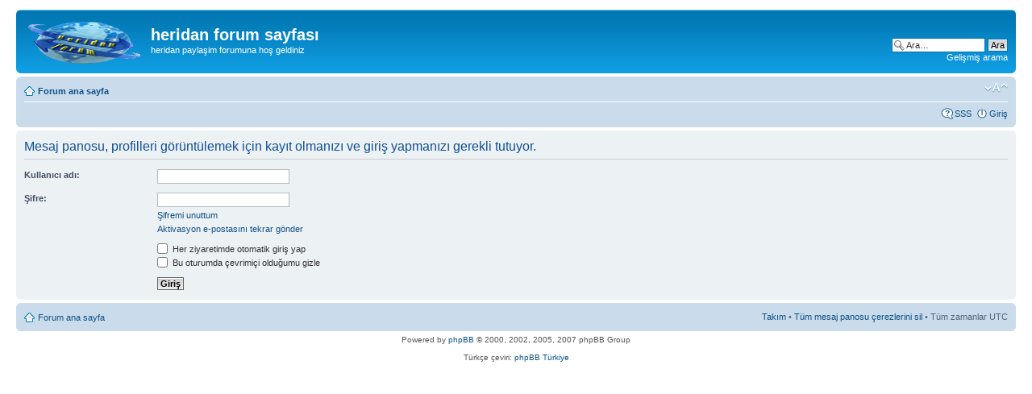

--- FILE ---
content_type: text/html; charset=UTF-8
request_url: http://www.heridan.com/forum/memberlist.php?mode=viewprofile&u=2&sid=1f9e0068c5550e47cbc7a4337aff0a22
body_size: 3193
content:
<!DOCTYPE html PUBLIC "-//W3C//DTD XHTML 1.0 Strict//EN" "http://www.w3.org/TR/xhtml1/DTD/xhtml1-strict.dtd">
<html xmlns="http://www.w3.org/1999/xhtml" dir="ltr" lang="tr" xml:lang="tr">
<head>

<meta http-equiv="content-type" content="text/html; charset=UTF-8" />
<meta http-equiv="content-style-type" content="text/css" />
<meta http-equiv="content-language" content="tr" />
<meta http-equiv="imagetoolbar" content="no" />
<meta name="resource-type" content="document" />
<meta name="distribution" content="global" />
<meta name="copyright" content="2000, 2002, 2005, 2007 phpBB Group" />
<meta name="keywords" content="" />
<meta name="description" content="" />
<title>heridan forum sayfası &bull; Giriş</title>

<!--
	phpBB style name: prosilver
	Based on style:   prosilver (this is the default phpBB3 style)
	Original author:  Tom Beddard ( http://www.subBlue.com/ )
	Modified by:      
	
	NOTE: This page was generated by phpBB, the free open-source bulletin board package.
	      The phpBB Group is not responsible for the content of this page and forum. For more information
	      about phpBB please visit http://www.phpbb.com
-->

<script type="text/javascript">
// <![CDATA[
	var jump_page = 'Geçiş yapmak istediğiniz sayfa numarasını girin:';
	var on_page = '';
	var per_page = '';
	var base_url = '';
	var style_cookie = 'phpBBstyle';
	var style_cookie_settings = '; path=/; domain=.heridan.com';
	var onload_functions = new Array();
	var onunload_functions = new Array();

	
	/**
	* Find a member
	*/
	function find_username(url)
	{
		popup(url, 760, 570, '_usersearch');
		return false;
	}

	/**
	* New function for handling multiple calls to window.onload and window.unload by pentapenguin
	*/
	window.onload = function()
	{
		for (var i = 0; i < onload_functions.length; i++)
		{
			eval(onload_functions[i]);
		}
	}

	window.onunload = function()
	{
		for (var i = 0; i < onunload_functions.length; i++)
		{
			eval(onunload_functions[i]);
		}
	}

// ]]>
</script>
<script type="text/javascript" src="./styles/prosilver/template/styleswitcher.js"></script>
<script type="text/javascript" src="./styles/prosilver/template/forum_fn.js"></script>

<link href="./styles/prosilver/theme/print.css" rel="stylesheet" type="text/css" media="print" title="printonly" />
<link href="./style.php?sid=eed1128b0acaf1125105f40f12346a1a&amp;id=1&amp;lang=en" rel="stylesheet" type="text/css" media="screen, projection" />

<link href="./styles/prosilver/theme/normal.css" rel="stylesheet" type="text/css" title="A" />
<link href="./styles/prosilver/theme/medium.css" rel="alternate stylesheet" type="text/css" title="A+" />
<link href="./styles/prosilver/theme/large.css" rel="alternate stylesheet" type="text/css" title="A++" />


</head>

<body id="phpbb" class="section-memberlist ltr">

<div id="wrap">
	<a id="top" name="top" accesskey="t"></a>
	<div id="page-header">
		<div class="headerbar">
			<div class="inner"><span class="corners-top"><span></span></span>

			<div id="site-description">
				<a href="./index.php?sid=eed1128b0acaf1125105f40f12346a1a" title="Forum ana sayfa" id="logo"><img src="./styles/prosilver/imageset/site_logo.gif" width="139" height="52" alt="" title="" /></a>
				<h1>heridan forum sayfası</h1>
				<p>heridan paylaşim forumuna hoş geldiniz</p>
				<p style="display: none;"><a href="#start_here">İçeriğe geç</a></p>
			</div>

					<div id="search-box">
				<form action="./search.php?sid=eed1128b0acaf1125105f40f12346a1a" method="post" id="search">
				<fieldset>
					<input name="keywords" id="keywords" type="text" maxlength="128" title="Anahtar kelimeleri ara" class="inputbox search" value="Ara…" onclick="if(this.value=='Ara…')this.value='';" onblur="if(this.value=='')this.value='Ara…';" /> 
					<input class="button2" value="Ara" type="submit" /><br />
					<a href="./search.php?sid=eed1128b0acaf1125105f40f12346a1a" title="Gelişmiş arama seçeneklerini görüntüle">Gelişmiş arama</a> 				</fieldset>
				</form>
			</div>
		
			<span class="corners-bottom"><span></span></span></div>
		</div>

		<div class="navbar">
			<div class="inner"><span class="corners-top"><span></span></span>

			<ul class="linklist navlinks">
				<li class="icon-home"><a href="./index.php?sid=eed1128b0acaf1125105f40f12346a1a" accesskey="h">Forum ana sayfa</a> </li>

				<li class="rightside"><a href="#" onclick="fontsizeup(); return false;" onkeypress="fontsizeup(); return false;" class="fontsize" title="Font boyutunu değiştir">Font boyutunu değiştir</a></li>

							</ul>

			
			<ul class="linklist rightside">
				<li class="icon-faq"><a href="./faq.php?sid=eed1128b0acaf1125105f40f12346a1a" title="Sıkça Sorulan Sorular">SSS</a></li>
									<li class="icon-logout"><a href="./ucp.php?mode=login&amp;sid=eed1128b0acaf1125105f40f12346a1a" title="Giriş" accesskey="l">Giriş</a></li>
							</ul>

			<span class="corners-bottom"><span></span></span></div>
		</div>

	</div>

	<a name="start_here"></a>
	<div id="page-body">
		
		 
<form action="./ucp.php?mode=login&amp;sid=eed1128b0acaf1125105f40f12346a1a" method="post" id="login">
<div class="panel">
	<div class="inner"><span class="corners-top"><span></span></span>

	<div class="content">
		<h2>Mesaj panosu, profilleri görüntülemek için kayıt olmanızı ve giriş yapmanızı gerekli tutuyor.</h2>
		
		<fieldset class="fields1">
				<dl>
			<dt><label for="username">Kullanıcı adı:</label></dt>
			<dd><input type="text" tabindex="1" name="username" id="username" size="25" value="" class="inputbox autowidth" /></dd>
		</dl>
		<dl>
			<dt><label for="password">Şifre:</label></dt>
			<dd><input type="password" tabindex="2" id="password" name="password" size="25" class="inputbox autowidth" /></dd>
			<dd><a href="./ucp.php?mode=sendpassword&amp;sid=eed1128b0acaf1125105f40f12346a1a">Şifremi unuttum</a></dd><dd><a href="./ucp.php?mode=resend_act&amp;sid=eed1128b0acaf1125105f40f12346a1a">Aktivasyon e-postasını tekrar gönder</a></dd>		</dl>
		
				<dl>
			<dd><label for="autologin"><input type="checkbox" name="autologin" id="autologin" tabindex="4" /> Her ziyaretimde otomatik giriş yap</label></dd>			<dd><label for="viewonline"><input type="checkbox" name="viewonline" id="viewonline" tabindex="5" /> Bu oturumda çevrimiçi olduğumu gizle</label></dd>
		</dl>
				<dl>
			<dt>&nbsp;</dt>
			<dd><input type="hidden" name="redirect" value="memberlist.php?mode=viewprofile&amp;u=2" />
<input type="hidden" name="sid" value="eed1128b0acaf1125105f40f12346a1a" />
<input type="submit" name="login" tabindex="6" value="Giriş" class="button1" /></dd>
		</dl>
	
		</fieldset>
	</div>
	<span class="corners-bottom"><span></span></span></div>
</div>


</form>

</div>

<div id="page-footer">

	<div class="navbar">
		<div class="inner"><span class="corners-top"><span></span></span>

		<ul class="linklist">
			<li class="icon-home"><a href="./index.php?sid=eed1128b0acaf1125105f40f12346a1a" accesskey="h">Forum ana sayfa</a></li>
							<li class="rightside"><a href="./memberlist.php?mode=leaders&amp;sid=eed1128b0acaf1125105f40f12346a1a">Takım</a> &bull; <a href="./ucp.php?mode=delete_cookies&amp;sid=eed1128b0acaf1125105f40f12346a1a">Tüm mesaj panosu çerezlerini sil</a> &bull; Tüm zamanlar UTC </li>
		</ul>

		<span class="corners-bottom"><span></span></span></div>
	</div>
	
<!--
	We request you retain the full copyright notice below including the link to www.phpbb.com.
	This not only gives respect to the large amount of time given freely by the developers
	but also helps build interest, traffic and use of phpBB3. If you (honestly) cannot retain
	the full copyright we ask you at least leave in place the "Powered by phpBB" line, with
	"phpBB" linked to www.phpbb.com. If you refuse to include even this then support on our
	forums may be affected.

	The phpBB Group : 2006
//-->

	<div class="copyright">Powered by <a href="http://www.phpbb.com/">phpBB</a> &copy; 2000, 2002, 2005, 2007 phpBB Group
		<br /><br />Türkçe çeviri: <a href="http://www.phpbbturkey.com/">phpBB Türkiye</a>	</div>
</div>

</div>

<div>
	<a id="bottom" name="bottom" accesskey="z"></a>
	<img src="./cron.php?cron_type=tidy_cache&amp;sid=eed1128b0acaf1125105f40f12346a1a" width="1" height="1" alt="cron" /></div>

</body>
</html>